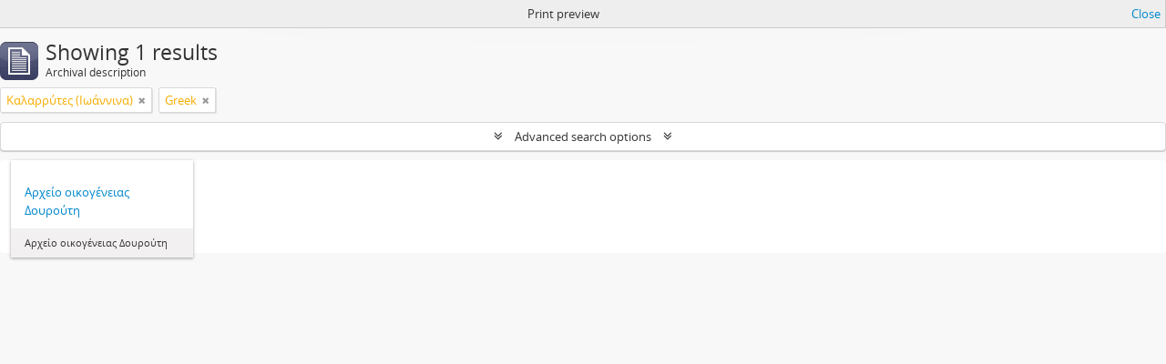

--- FILE ---
content_type: text/html; charset=utf-8
request_url: https://greekarchivesinventory.gak.gr/index.php/informationobject/browse?sf_culture=en&sort=alphabetic&places=54679&languages=el&view=card&topLod=0&sortDir=asc&media=print
body_size: 14313
content:
<!DOCTYPE html>
<html lang="en" dir="ltr">
  <head>
    <!-- Google Tag Manager -->
<script>(function(w,d,s,l,i){w[l]=w[l]||[];w[l].push({'gtm.start':
new Date().getTime(),event:'gtm.js'});var f=d.getElementsByTagName(s)[0],
j=d.createElement(s),dl=l!='dataLayer'?'&l='+l:'';j.async=true;j.src=
'https://www.googletagmanager.com/gtm.js?id='+i+dl;f.parentNode.insertBefore(j,f);
})(window,document,'script','dataLayer','GTM-WF2MV5JZ');</script>
<!-- End Google Tag Manager -->
    <meta http-equiv="Content-Type" content="text/html; charset=utf-8" />
<meta http-equiv="X-Ua-Compatible" content="IE=edge,chrome=1" />
    <meta name="title" content="AtoM" />
<meta name="description" content="Access to memory - Open information management toolkit" />
<meta name="viewport" content="initial-scale=1.0, user-scalable=no" />
    <title>AtoM</title>
    <link rel="shortcut icon" href="/favicon.ico"/>
    <link href="/vendor/jquery-ui/jquery-ui.min.css" media="screen" rel="stylesheet" type="text/css" />
<link media="all" href="/plugins/arDominionPlugin/css/main.css" rel="stylesheet" type="text/css" />
<link href="/css/print-preview.css" media="screen" rel="stylesheet" type="text/css" />
            <script src="/vendor/jquery.js" type="text/javascript"></script>
<script src="/plugins/sfDrupalPlugin/vendor/drupal/misc/drupal.js" type="text/javascript"></script>
<script src="/vendor/yui/yahoo-dom-event/yahoo-dom-event.js" type="text/javascript"></script>
<script src="/vendor/yui/element/element-min.js" type="text/javascript"></script>
<script src="/vendor/yui/button/button-min.js" type="text/javascript"></script>
<script src="/vendor/modernizr.js" type="text/javascript"></script>
<script src="/vendor/jquery-ui/jquery-ui.min.js" type="text/javascript"></script>
<script src="/vendor/jquery.expander.js" type="text/javascript"></script>
<script src="/vendor/jquery.masonry.js" type="text/javascript"></script>
<script src="/vendor/jquery.imagesloaded.js" type="text/javascript"></script>
<script src="/vendor/bootstrap/js/bootstrap.js" type="text/javascript"></script>
<script src="/vendor/URI.js" type="text/javascript"></script>
<script src="/vendor/meetselva/attrchange.js" type="text/javascript"></script>
<script src="/js/qubit.js" type="text/javascript"></script>
<script src="/js/treeView.js" type="text/javascript"></script>
<script src="/js/clipboard.js" type="text/javascript"></script>
<script src="/vendor/yui/connection/connection-min.js" type="text/javascript"></script>
<script src="/vendor/yui/datasource/datasource-min.js" type="text/javascript"></script>
<script src="/vendor/yui/autocomplete/autocomplete-min.js" type="text/javascript"></script>
<script src="/js/autocomplete.js" type="text/javascript"></script>
<script src="/js/dominion.js" type="text/javascript"></script>
  </head>
  <body class="yui-skin-sam informationobject browse">

    <!-- Google Tag Manager (noscript) -->
<noscript><iframe src="https://www.googletagmanager.com/ns.html?id=GTM-WF2MV5JZ"
height="0" width="0" style="display:none;visibility:hidden"></iframe></noscript>
<!-- End Google Tag Manager (noscript) -->

    


<header id="top-bar">

      <a id="logo" rel="home" href="/index.php/" title=""><img alt="AtoM" src="/images/logo.png" /></a>  
      <h1 id="site-name">
      <a rel="home" title="Home" href="/index.php/"><span></span></a>    </h1>
  
  <nav>

    
  <div id="user-menu">
    <button class="top-item top-dropdown" data-toggle="dropdown" data-target="#"
      aria-expanded="false">
        Log in    </button>

    <div class="top-dropdown-container">

      <div class="top-dropdown-arrow">
        <div class="arrow"></div>
      </div>

      <div class="top-dropdown-header">
        <h2>Have an account?</h2>
      </div>

      <div class="top-dropdown-body">

        <form action="/index.php/user/login" method="post">
          <input type="hidden" name="next" value="https://greekarchivesinventory.gak.gr/index.php/informationobject/browse?sf_culture=en&amp;sort=alphabetic&amp;places=54679&amp;languages=el&amp;view=card&amp;topLod=0&amp;sortDir=asc&amp;media=print" id="next" />
          <div class="form-item form-item-email">
  <label for="email">Email <span class="form-required" title="This field is required.">*</span></label>
  <input type="text" name="email" id="email" />
  
</div>

          <div class="form-item form-item-password">
  <label for="password">Password <span class="form-required" title="This field is required.">*</span></label>
  <input type="password" name="password" autocomplete="off" id="password" />
  
</div>

          <button type="submit">Log in</button>

        </form>

      </div>

      <div class="top-dropdown-bottom"></div>

    </div>
  </div>


    <div id="quick-links-menu" data-toggle="tooltip" data-title="Quick links">

  <button class="top-item" data-toggle="dropdown" data-target="#" aria-expanded="false">Quick links</button>

  <div class="top-dropdown-container">

    <div class="top-dropdown-arrow">
      <div class="arrow"></div>
    </div>

    <div class="top-dropdown-header">
      <h2>Quick links</h2>
    </div>

    <div class="top-dropdown-body">
      <ul>
                              <li><a href="/index.php/" title="Home">Home</a></li>
                                        <li><a href="/index.php/about" title="About">About</a></li>
                                        <li><a href="http://docs.accesstomemory.org/" title="Help">Help</a></li>
                                                                                              <li><a href="/index.php/delt_perig_forea" title="Δελτίο περιγραφής φορέα">Δελτίο περιγραφής φορέα</a></li>
                                        <li><a href="/index.php/deltio_arxeiakis_perigrafis" title="Δελτίο αρχειακής περιγραφής">Δελτίο αρχειακής περιγραφής</a></li>
                                        <li><a href="/index.php/%CE%A3%CF%85%CE%BC%CE%B2%CE%BF%CF%85%CE%BB%CE%AD%CF%82+%CE%B1%CE%BD%CE%B1%CE%B6%CE%AE%CF%84%CE%B7%CF%83%CE%B7%CF%82" title="Συμβουλές αναζήτησης">Συμβουλές αναζήτησης</a></li>
                                        <li><a href="/index.php/privacy" title="Privacy Policy">Privacy Policy</a></li>
                        </ul>
    </div>

    <div class="top-dropdown-bottom"></div>

  </div>

</div>

          <div id="language-menu" data-toggle="tooltip" data-title="Language">

  <button class="top-item" data-toggle="dropdown" data-target="#" aria-expanded="false">Language</button>

  <div class="top-dropdown-container">

    <div class="top-dropdown-arrow">
      <div class="arrow"></div>
    </div>

    <div class="top-dropdown-header">
      <h2>Language</h2>
    </div>

    <div class="top-dropdown-body">
      <ul>
                  <li class="active">
            <a href="/index.php/informationobject/browse?sf_culture=en&amp;sort=alphabetic&amp;places=54679&amp;languages=el&amp;view=card&amp;topLod=0&amp;sortDir=asc&amp;media=print" title="English">English</a>          </li>
                  <li>
            <a href="/index.php/informationobject/browse?sf_culture=el&amp;sort=alphabetic&amp;places=54679&amp;languages=el&amp;view=card&amp;topLod=0&amp;sortDir=asc&amp;media=print" title="Ελληνικά">Ελληνικά</a>          </li>
              </ul>
    </div>

    <div class="top-dropdown-bottom"></div>

  </div>

</div>
    
    <div id="clipboard-menu"
  data-toggle="tooltip"
  data-title="Clipboard"
  data-load-alert-message="There was an error loading the clipboard content."
  data-export-alert-message="The clipboard is empty for this entity type."
  data-export-check-url="/index.php/clipboard/exportCheck"
  data-delete-alert-message="Note: clipboard items unclipped in this page will be removed from the clipboard when the page is refreshed. You can re-select them now, or reload the page to remove them completely. Using the sort or print preview buttons will also cause a page reload - so anything currently deselected will be lost!">

  <button class="top-item" data-toggle="dropdown" data-target="#" aria-expanded="false">
    Clipboard  </button>

  <div class="top-dropdown-container">

    <div class="top-dropdown-arrow">
      <div class="arrow"></div>
    </div>

    <div class="top-dropdown-header">
      <h2>Clipboard</h2>
      <span id="count-block" data-information-object-label="Archival description" data-actor-object-label="Authority record" data-repository-object-label="Archival institution"></span>
    </div>

    <div class="top-dropdown-body">
      <ul>
        <li class="leaf" id="node_clearClipboard"><a href="/index.php/" title="Clear all selections">Clear all selections</a></li><li class="leaf" id="node_goToClipboard"><a href="/index.php/clipboard/view" title="Go to clipboard">Go to clipboard</a></li><li class="leaf" id="node_loadClipboard"><a href="/index.php/clipboard/load" title="Load clipboard">Load clipboard</a></li><li class="leaf" id="node_saveClipboard"><a href="/index.php/clipboard/save" title="Save clipboard">Save clipboard</a></li>      </ul>
    </div>

    <div class="top-dropdown-bottom"></div>

  </div>

</div>

    
  </nav>

  <div id="search-bar">

    <div id="browse-menu">

  <button class="top-item top-dropdown" data-toggle="dropdown" data-target="#" aria-expanded="false">Browse</button>

  <div class="top-dropdown-container top-dropdown-container-right">

    <div class="top-dropdown-arrow">
      <div class="arrow"></div>
    </div>

    <div class="top-dropdown-header">
      <h2>Browse</h2>
    </div>

    <div class="top-dropdown-body">
      <ul>
        <li class="active leaf" id="node_browseInformationObjects"><a href="/index.php/informationobject/browse" title="Archival descriptions">Archival descriptions</a></li><li class="leaf" id="node_browseActors"><a href="/index.php/actor/browse" title="Authority records">Authority records</a></li><li class="leaf" id="node_browseRepositories"><a href="/index.php/repository/browse" title="Archival institutions">Archival institutions</a></li><li class="leaf" id="node_browseFunctions"><a href="/index.php/function/browse" title="Functions">Functions</a></li><li class="leaf" id="node_browseSubjects"><a href="/index.php/taxonomy/index/id/35" title="Subjects">Subjects</a></li><li class="leaf" id="node_browseDigitalObjects"><a href="/index.php/informationobject/browse?view=card&amp;onlyMedia=1&amp;topLod=0" title="Digital objects">Digital objects</a></li><li class="leaf" id="node_browsePlaces"><a href="/index.php/taxonomy/index/id/42" title="Places">Places</a></li>      </ul>
    </div>

    <div class="top-dropdown-bottom"></div>

  </div>

</div>

    <div id="search-form-wrapper" role="search">

  <h2>Search</h2>

  <form action="/index.php/informationobject/browse" data-autocomplete="/index.php/search/autocomplete" autocomplete="off">

    <input type="hidden" name="topLod" value="0"/>
    <input type="hidden" name="sort" value="relevance"/>

          <input type="text" name="query" aria-label="Search" value="" placeholder="Search"/>
    
    <button aria-label="Search"></button>

    <div id="search-realm" class="search-popover">

      
        <div>
          <label>
                          <input name="repos" type="radio" value checked="checked" data-placeholder="Search">
                        Global search          </label>
        </div>

        
        
      
      <div class="search-realm-advanced">
        <a href="/index.php/informationobject/browse?showAdvanced=1&topLod=0">
          Advanced search&nbsp;&raquo;
        </a>
      </div>

    </div>

  </form>

</div>

  </div>

  
</header>

  <div id="site-slogan">
    <div class="container">
      <div class="row">
        <div class="span12">
          <span></span>
        </div>
      </div>
    </div>
  </div>

    
    <div id="wrapper" class="container" role="main">

              
      <div class="row">

        <div class="span3">

          <div id="sidebar">

            
    <section id="facets">

      <div class="visible-phone facets-header">
        <a class="x-btn btn-wide">
          <i class="fa fa-filter"></i>
          Filters        </a>
      </div>

      <div class="content">

        
        <h2>Narrow your results by:</h2>

        

<section class="facet open">
  <div class="facet-header">
    <h3><a href="#" aria-expanded="1">Language</a></h3>
  </div>

  <div class="facet-body" id="#facet-languages">
    <ul>

      
      
              
        <li >
          <a title="Unique records" href="/index.php/informationobject/browse?sf_culture=en&amp;sort=alphabetic&amp;places=54679&amp;view=card&amp;topLod=0&amp;sortDir=asc&amp;media=print">Unique records<span>, 1 results</span></a>          <span class="facet-count" aria-hidden="true">1</span>
        </li>
              
        <li class="active">
          <a title="Greek" href="/index.php/informationobject/browse?languages=el&amp;sf_culture=en&amp;sort=alphabetic&amp;places=54679&amp;view=card&amp;topLod=0&amp;sortDir=asc&amp;media=print">Greek<span>, 1 results</span></a>          <span class="facet-count" aria-hidden="true">1</span>
        </li>
      
    </ul>
  </div>
</section>

          
                            
          
          
        

<section class="facet open">
  <div class="facet-header">
    <h3><a href="#" aria-expanded="1">Place</a></h3>
  </div>

  <div class="facet-body" id="#facet-places">
    <ul>

      
              <li >
          <a title="All" href="/index.php/informationobject/browse?sf_culture=en&amp;sort=alphabetic&amp;languages=el&amp;view=card&amp;topLod=0&amp;sortDir=asc&amp;media=print">All</a>        </li>
      
              
        <li >
          <a title="Ανκόνα (Ιταλία)" href="/index.php/informationobject/browse?places=39684&amp;sf_culture=en&amp;sort=alphabetic&amp;languages=el&amp;view=card&amp;topLod=0&amp;sortDir=asc&amp;media=print">Ανκόνα (Ιταλία)<span>, 1 results</span></a>          <span class="facet-count" aria-hidden="true">1</span>
        </li>
              
        <li class="active">
          <a title="Καλαρρύτες (Ιωάννινα)" href="/index.php/informationobject/browse?places=54679&amp;sf_culture=en&amp;sort=alphabetic&amp;languages=el&amp;view=card&amp;topLod=0&amp;sortDir=asc&amp;media=print">Καλαρρύτες (Ιωάννινα)<span>, 1 results</span></a>          <span class="facet-count" aria-hidden="true">1</span>
        </li>
      
    </ul>
  </div>
</section>

          
          
          
          
      </div>

    </section>

  
          </div>

        </div>

        <div class="span9">

          <div id="main-column">

                <div id="preview-message">
    Print preview    <a href="/index.php/informationobject/browse?sf_culture=en&amp;sort=alphabetic&amp;places=54679&amp;languages=el&amp;view=card&amp;topLod=0&amp;sortDir=asc" title="Close">Close</a>  </div>

  <div class="multiline-header">
    <img alt="" src="/images/icons-large/icon-archival.png" />    <h1 aria-describedby="results-label">
              Showing 1 results          </h1>
    <span class="sub" id="results-label">Archival description</span>
  </div>

            
  <section class="header-options">

    
              <span class="search-filter">
      Καλαρρύτες (Ιωάννινα)    <a href="/index.php/informationobject/browse?sf_culture=en&sort=alphabetic&languages=el&view=card&topLod=0&sortDir=asc&media=print" class="remove-filter" aria-label="Remove filter"><i aria-hidden="true" class="fa fa-times"></i></a>
</span>
              <span class="search-filter">
      Greek    <a href="/index.php/informationobject/browse?sf_culture=en&sort=alphabetic&places=54679&view=card&topLod=0&sortDir=asc&media=print" class="remove-filter" aria-label="Remove filter"><i aria-hidden="true" class="fa fa-times"></i></a>
</span>
      
  </section>


            
  <section class="advanced-search-section" role="search"
  aria-label="Advanced Archival description">

  <a
    href="#"
    class="advanced-search-toggle "
    aria-expanded="false"
    data-cy="advanced-search-toggle"
  >
    Advanced search options  </a>

  <div class="advanced-search animateNicely"
    style="display: none;">

    <form name="advanced-search-form" method="get" action="/index.php/informationobject/browse">
              <input type="hidden" name="sort"
          value="alphabetic"/>
              <input type="hidden" name="places"
          value="54679"/>
              <input type="hidden" name="languages"
          value="el"/>
              <input type="hidden" name="view"
          value="card"/>
              <input type="hidden" name="media"
          value="print"/>
      
      <p>Find results with:</p>

      <div class="criteria">

        
          
        
        
        <div class="criterion">

          <select class="boolean" name="so0">
            <option value="and">and</option>
            <option value="or">or</option>
            <option value="not">not</option>
          </select>

          <input class="query" aria-label="Search"
            type="text" placeholder="Search"
            name="sq0"/>

          <span>in</span>

          <select class="field" name="sf0">
                          <option value="">
                Any field              </option>
                          <option value="title">
                Title              </option>
                          <option value="archivalHistory">
                Archival history              </option>
                          <option value="scopeAndContent">
                Scope and content              </option>
                          <option value="extentAndMedium">
                Extent and medium              </option>
                          <option value="subject">
                Subject access points              </option>
                          <option value="name">
                Name access points              </option>
                          <option value="place">
                Place access points              </option>
                          <option value="genre">
                Genre access points              </option>
                          <option value="identifier">
                Identifier              </option>
                          <option value="referenceCode">
                Reference code              </option>
                          <option value="digitalObjectTranscript">
                Digital object text              </option>
                          <option value="creator">
                Creator              </option>
                          <option value="findingAidTranscript">
                Finding aid text              </option>
                          <option value="allExceptFindingAidTranscript">
                Any field except finding aid text              </option>
                      </select>

          <a href="#" class="delete-criterion"
            aria-label="Delete criterion">
            <i aria-hidden="true" class="fa fa-times"></i>
          </a>

        </div>

        <div class="add-new-criteria">
          <div class="btn-group">
            <a class="btn dropdown-toggle" data-toggle="dropdown" href="#">
              Add new criteria<span class="caret"></span>
            </a>
            <ul class="dropdown-menu">
              <li><a href="#" id="add-criterion-and">And</a></li>
              <li><a href="#" id="add-criterion-or">Or</a></li>
              <li><a href="#" id="add-criterion-not">Not</a></li>
            </ul>
          </div>
        </div>

      </div>

      <p>Limit results to:</p>

      <div class="criteria">

                  <div class="filter-row">
            <div class="filter">
              <div class="form-item form-item-repos">
  <label for="repos">Repository</label>
  <select name="repos" id="repos">
<option value="" selected="selected"></option>
<option value="2318"></option>
<option value="172871"></option>
<option value="119660">Αιγυπτιακή Κοπτορθόδοξη Εκκλησία της Ελλάδος Εκκλησιαστικό Νομικό Πρόσωπο</option>
<option value="22104">Αμερικανική Σχολή Κλασικών Σπουδών στην Αθήνα</option>
<option value="21920">Αναγνωστική Εταιρία Κέρκυρας</option>
<option value="8154">Ανωτάτη Σχολή Καλών Τεχνών, Βιβλιοθήκη</option>
<option value="450">Αριστοτέλειο Πανεπιστήμιο Θεσσαλονίκης, Αρχείο Νεοελληνικής Λογοτεχνίας</option>
<option value="9875">Αριστοτέλειο Πανεπιστήμιο Θεσσαλονίκης, Ινστιτούτο Νεοελληνικών Σπουδών (Ίδρυμα  Μανόλη Τριανταφυλλίδη)</option>
<option value="3836">Αρχεία Σύγχρονης Κοινωνικής Ιστορίας</option>
<option value="8301">Αρχείο Οικογένειας Λαμπάκη</option>
<option value="2304">Βαφοπούλειο Πνευματικό Κέντρο Δήμου Θεσσαλονίκης</option>
<option value="22106">Βιβλιοθήκη &amp; Κέντρο Πληροφόρησης (ΒΚΠ) του Αριστοτέλειου Πανεπιστημίου Θεσσαλονίκης</option>
<option value="56054">Βιβλιοθήκη Βορείων Χωρών</option>
<option value="165559">Βιβλιοθήκη Νίκου Σβορώνου</option>
<option value="21890">Βιβλιοθήκη Πανεπιστημίου Κρήτης</option>
<option value="9426">Βιβλιοθήκη της Βουλής των Ελλήνων</option>
<option value="13227">Βικελαία Βιβλιοθήκη</option>
<option value="81360">Βιομηχανικό Μουσείο Φωταερίου</option>
<option value="32332">Βιοτεχνικό Επιμελητήριο Θεσσαλονίκης</option>
<option value="2010">Βυζαντινό και Χριστιανικό Μουσείο</option>
<option value="26791">Γαλλική Σχολή Αθηνών</option>
<option value="188271">Γενικά Αρχεία του Κράτους - Αρχειοφυλακείο Αγιάς</option>
<option value="184479">Γενικά Αρχεία του Κράτους - Διεύθυνση Αρχείων Κέρκυρας</option>
<option value="179049">Γενικά Αρχεία του Κράτους - Ιστορικό Αρχείο Ηπείρου</option>
<option value="58993">Γενικά Αρχεία του Κράτους - Ιστορικό Αρχείο Κρήτης</option>
<option value="14624">Γενικά Αρχεία του Κράτους - Ιστορικό Αρχείο Μακεδονίας</option>
<option value="14382">Γενικά Αρχεία του Κράτους - Κεντρική Υπηρεσία</option>
<option value="158355">Γενικά Αρχεία του Κράτους - Τμήμα Αιτωλοακαρνανίας</option>
<option value="108827">Γενικά Αρχεία του Κράτους - Τμήμα Αργολίδας</option>
<option value="74867">Γενικά Αρχεία του Κράτους - Τμήμα Αρκαδίας</option>
<option value="63230">Γενικά Αρχεία του Κράτους - Τμήμα Αχαΐας</option>
<option value="64692">Γενικά Αρχεία του Κράτους - Τμήμα Γρεβενών</option>
<option value="95444">Γενικά Αρχεία του Κράτους - Τμήμα Δράμας</option>
<option value="22549">Γενικά Αρχεία του Κράτους - Τμήμα Έβρου</option>
<option value="225449">Γενικά Αρχεία του Κράτους - Τμήμα Ευρυτανίας</option>
<option value="78780">Γενικά Αρχεία του Κράτους - Τμήμα Ημαθίας</option>
<option value="117766">Γενικά Αρχεία του Κράτους - Τμήμα Ηρακλείου</option>
<option value="185370">Γενικά Αρχεία του Κράτους - Τμήμα Θεσπρωτίας</option>
<option value="165198">Γενικά Αρχεία του Κράτους - Τμήμα Καβάλας</option>
<option value="10490">Γενικά Αρχεία του Κράτους - Τμήμα Καρδίτσας</option>
<option value="216452">Γενικά Αρχεία του Κράτους - Τμήμα Καστοριάς</option>
<option value="210934">Γενικά Αρχεία του Κράτους - Τμήμα Κιλκίς</option>
<option value="73095">Γενικά Αρχεία του Κράτους - Τμήμα Λακωνίας</option>
<option value="145304">Γενικά Αρχεία του Κράτους - Τμήμα Λάρισας</option>
<option value="78778">Γενικά Αρχεία του Κράτους - Τμήμα Λέσβου</option>
<option value="65371">Γενικά Αρχεία του Κράτους - Τμήμα Μαγνησίας</option>
<option value="98092">Γενικά Αρχεία του Κράτους - Τμήμα Μεσσηνίας</option>
<option value="209050">Γενικά Αρχεία του Κράτους - Τμήμα Νάξου</option>
<option value="76245">Γενικά Αρχεία του Κράτους - Τμήμα Πιερίας</option>
<option value="85253">Γενικά Αρχεία του Κράτους - Τμήμα Πρέβεζας</option>
<option value="189485">Γενικά Αρχεία του Κράτους - Τμήμα Ρεθύμνης</option>
<option value="56899">Γενικά Αρχεία του Κράτους - Τμήμα Ροδόπης</option>
<option value="213741">Γενικά Αρχεία του Κράτους - Τμήμα Ρόδου</option>
<option value="70373">Γενικά Αρχεία του Κράτους - Τμήμα Σάμου</option>
<option value="127155">Γενικά Αρχεία του Κράτους - Τμήμα Σερρών</option>
<option value="76288">Γενικά Αρχεία του Κράτους - Τμήμα Σύρου</option>
<option value="121694">Γενικά Αρχεία του Κράτους - Τμήμα Ύδρας</option>
<option value="120845">Γενικά Αρχεία του Κράτους - Τμήμα Φθιώτιδας</option>
<option value="202601">Γενικά Αρχεία του Κράτους - Τμήμα Χαλκιδικής</option>
<option value="188592">Γενικά Αρχεία του Κράτους - Τμήμα Χίου</option>
<option value="236422">Γενική Γραμματεία Επικοινωνίας και Ενημέρωσης</option>
<option value="1434">Γενική Γραμματεία Ισότητας των Φύλων, Βιβλιοθήκη και Ιστορικό αρχείο</option>
<option value="9904">Γενικό Επιτελείο Στρατού, Διεύθυνση Ιστορίας Στρατού</option>
<option value="24335">Γερμανικό Αρχαιολογικό Ινστιτούτο Αθηνών</option>
<option value="4382">Δήμος Αθηναίων – Διεύθυνση Αποκέντρωσης και Διοίκησης, Τμήμα Δημοτικού και Ιστορικού Αρχείου</option>
<option value="21984">Δήμος Δάφνης - Υμηττού</option>
<option value="9899">Δήμος Χανίων, Τμήμα Βιβλιοθηκών</option>
<option value="209005">Δημόσια Βιβλιοθήκη Μηλεών</option>
<option value="13093">Δημόσια Ιστορική Βιβλιοθήκη Ανδρίτσαινας</option>
<option value="22069">Δημόσια Κεντρική Βιβλιοθήκη Βέροιας</option>
<option value="9854">Δημόσια Κεντρική Βιβλιοθήκη Μυτιλήνης</option>
<option value="13113">Δημόσια Κεντρική Βιβλιοθήκης Σπάρτης</option>
<option value="24314">Δημόσια Κεντρική Ιστορική Βιβλιοθήκη Σιάτιστας ¨Μανούσεια¨</option>
<option value="21972">Δημοτική Βιβλιοθήκη Δραπετσώνας</option>
<option value="8032">Δημοτική Βιβλιοθήκη Μυκόνου</option>
<option value="9878">Δημοτική Βιβλιοθήκη Πατρών</option>
<option value="68752">Δημοτική Θεατρική Κοινωφελής Επιχείρηση &quot;Θεσσαλικό Θέατρο&quot;</option>
<option value="21977">Δημοτική Πινακοθήκη Πειραιά</option>
<option value="9846">Δημοτικό Κέντρο Ιστορίας και Τεκμηρίωσης Βόλου (ΔΗ.ΚΙ)</option>
<option value="24394">Δημοτικό Μουσείο Καλαβρυτινού Ολοκαυτώματος (Δ.Μ.Κ.Ο)</option>
<option value="13095">Διεθνές Ίδρυμα Γιάννη Κουτσοχέρα &amp; Λένας Στρέφη-Κουτσοχέρα</option>
<option value="8161">Διεύθυνση Ιστορίας Ελληνικής Αστυνομίας</option>
<option value="22132">Εβραϊκο Μουσείο Ελλάδος (Ε.Μ.Ε.)</option>
<option value="22105">Εβραϊκό Μουσείο Θεσσαλονίκης (Ε.Μ.Θ.)</option>
<option value="7124">Εθνική Βιβλιοθήκη της Ελλάδος. Τμήμα Χειρογράφων και Ομοιοτύπων</option>
<option value="21917">Εθνική Πινακοθήκη Μουσείο Αλεξάνδρου Σούτσου</option>
<option value="21919">Εθνικό Θέατρο</option>
<option value="2102">Εθνικό Ίδρυμα Ερευνών και Μελετών &quot;Ελευθέριος Κ. Βενιζέλος&quot;</option>
<option value="9807">Εθνικό Ίδρυμα Ερευνών, Ινστιτούτο Ιστορικών Ερευνών</option>
<option value="4466">Ελληνική Στατιστική Αρχή, Διεύθυνση Στατιστικής Πληροφόρησης και Εκδόσεων</option>
<option value="6451">Ελληνικό Λογοτεχνικό και Ιστορικό Αρχείο του Μορφωτικού Ιδρύματος της Εθνικής Τραπέζης (ΕΛΙΑ- ΜΙΕΤ) (Θεσσαλονίκη)</option>
<option value="2662">Ελληνικό Λογοτεχνικό και Ιστορικό Αρχείο του Μορφωτικού Ιδρύματος της Εθνικής Τραπέζης (ΕΛΙΑ-ΜΙΕΤ)</option>
<option value="63336">Ελληνικός Γεωργικός Οργανισμός «Δήμητρα». Τμήμα Αβερώφειος Επαγγελματική Σχολή Λάρισας</option>
<option value="118545">Ένωση Συντακτών Ημερησίων Εφημερίδων Αθηνών</option>
<option value="237237">Ένωσις Σμυρναίων</option>
<option value="240104">Επιμελητήριο Αχαΐας</option>
<option value="50759">Επιμορφωτικό Κέντρο Βιβλιοθήκη - Αρχείο &#039;Χαρίλαος Φλωράκης&#039;</option>
<option value="36206">Εργαστήριο Αρχειακών Τεκμηρίων και Τύπου (ΕΑΤΤ) Τμήματος Φιλολογίας</option>
<option value="21970">Εργατικό Κέντρο Κυκλάδων (ΕΚΚ)</option>
<option value="26237">Εταιρεία Αξιοποίησης και Διαχείρισης της Περιουσίας του Εθνικού Μετσόβειου Πολυτεχνείου (ΕΑΔΙΠ-ΕΜΠ)</option>
<option value="21804">Εταιρεία Διάσωσης Ιστορικών Αρχείων Πελοποννήσου</option>
<option value="1277">Εταιρεία Ηπειρωτικών Μελετών, Ίδρυμα Μελετών Ιονίου και Αδριατικού Χώρου</option>
<option value="1911">Εταιρεία Μακεδονικών Σπουδών</option>
<option value="441">Εταιρεία Μελέτης Ιστορίας της Αριστερής Νεολαίας</option>
<option value="4444">Εταιρεία Μελετών Νοτιανατολικής Αττικής</option>
<option value="12647">Εταιρεία Πολιτικών &amp; Οικονομικών Μελετών Βοβολίνη Α.Μ.Κ.Ε.</option>
<option value="9928">Εταιρεία των Φίλων του Λαού, Ιστορικό Αρχείο</option>
<option value="2078">Εταιρεία Φίλων Παναγιώτη Κανελλόπουλου</option>
<option value="9872">Εταιρία Κρητικών Ιστορικών Μελετών, Τμήμα Αρχείων και Βιβλιοθηκών</option>
<option value="203819">Εταιρία Μελετών Λαυρεωτικής</option>
<option value="4295">Εύξεινος Λέσχη Θεσσαλονίκης</option>
<option value="1330">Ζωσιμαία Δημόσια Κεντρική Ιστορική Βιβλιοθήκη Ιωαννίνων</option>
<option value="13215">Η εν Αθήναις Αρχαιολογική Εταιρεία</option>
<option value="2073">Ίδρυμα &quot;Κωνσταντίνος Κ. Μητσοτάκης&quot;</option>
<option value="13102">Ίδρυμα Άγγελου &amp; Λητώς Κατακουζηνού</option>
<option value="12608">Ίδρυμα Αικατερίνης Λασκαρίδη</option>
<option value="2088">Ίδρυμα Αιμίλιου Χουρμούζιου και Μαρίκας Παπαϊωάννου</option>
<option value="13105">Ίδρυμα Αντώνη Τρίτση</option>
<option value="243199">Ίδρυμα Γεωργίου Παπανδρέου</option>
<option value="22059">Ίδρυμα Γιάννη Τσαρούχη</option>
<option value="91920">Ίδρυμα Ιστορίας Ελευθερίου Βενιζέλου</option>
<option value="240085">Ίδρυμα Ιωάννου Σαραλή</option>
<option value="13117">Ίδρυμα Κωνσταντίνος Γ. Καραμανλής</option>
<option value="13354">Ίδρυμα Κωνσταντίνου Σημίτη</option>
<option value="21925">Ίδρυμα Κωστή Παλαμά</option>
<option value="8190">Ίδρυμα Μελετών Χερσονήσου του Αίμου (ΙΜΧΑ)</option>
<option value="21918">Ίδρυμα Μιχάλης Κακογιάννης</option>
<option value="4460">Ίδρυμα Πολιτισμού και Εκπαίδευσης &quot;Ανδρέας Λεντάκης&quot;</option>
<option value="13109">Ιερά Μητρόπολις Πέτρας και Χερρονήσου</option>
<option value="136920">Ιερά Μητρόπολις Ωρωπού και Φυλής της Εκκλησίας των Γνησίων Ορθοδόξων Χριστιανών Ελλάδος</option>
<option value="13236">Ιερά Μονή Αγίας Λαύρας Καλαβρύτων</option>
<option value="21900">Ινστιτούτο Σύγχρονης Ελληνικής Τέχνης</option>
<option value="5433">Ιστορική και Εθνολογική Εταιρεία της Ελλάδος</option>
<option value="41288">Ιστορικό Αρχείο Alpha Bank</option>
<option value="25789">Ιστορικό Αρχείο Eurobank (Ι.Α.Ε.)</option>
<option value="4458">Ιστορικό Αρχείο Αρχαιοτήτων και Αναστηλώσεων</option>
<option value="12534">Ιστορικό Αρχείο Δημόσιας Επιχείρησης Ηλεκτρισμού</option>
<option value="13094">Ιστορικό Αρχείο Δήμου Αρχανών</option>
<option value="8051">Ιστορικό Αρχείο Δήμου Ιωαννιτών</option>
<option value="9817">Ιστορικό Αρχείο Δήμου Πειραιά</option>
<option value="35405">Ιστορικό Αρχείο Εθνικής Τράπεζας της Ελλάδος</option>
<option value="12549">Ιστορικό Αρχείο Εθνικού και Καποδιστριακού Πανεπιστημίου Αθηνών (ΕΚΠΑ)</option>
<option value="210397">Ιστορικό Αρχείο Εταιρείας Ύδρευσης και Αποχέτευσης Πρωτεύουσας (ΕΥΔΑΠ)</option>
<option value="13134">Ιστορικό Αρχείο Ιδρύματος Βορειοηπειρωτικών Ερευνών</option>
<option value="21893">Ιστορικό Αρχείο Ιεράς Αρχιεπισκοπής Κρήτης</option>
<option value="8147">Ιστορικό Αρχείο Οργανισμού Λιμένα Πειραιά</option>
<option value="21895">Ιστορικό Αρχείο Πανεπιστημίου Κρήτης (Ι.Α.ΠΑ.Κ.)</option>
<option value="21906">Ιστορικό Αρχείο Προσφυγικού Ελληνισμού (Ι.Α.Π.Ε.) Δήμου Καλαμαριάς</option>
<option value="9916">Ιστορικό Αρχείο του Σώματος Ελλήνων Προσκόπων</option>
<option value="13158">Ιστορικό Αρχείο του Τάγματος Ιησουιτών στην Ελλάδα</option>
<option value="2301">Ιστορικό Αρχείο Τράπεζας της Ελλάδος</option>
<option value="26795">Ιστορικό και Λαογραφικό Μουσείο Φιλοπρόοδου Συλλόγου Πολυδροσιτών</option>
<option value="13097">Ιστορικό και Λογοτεχνικό Αρχείο Καβάλας</option>
<option value="107285">Ιστορικόν Αρχείον της Εκκλησίας της Ελλάδος</option>
<option value="29218">Ιταλική Αρχαιολογική Σχολή Αθηνών</option>
<option value="24471">Κέντρο Εκκλησιαστικών, Ιστορικών και Πολιτισμικών Μελετών Ιεράς Μητροπόλεως Σάμου, Ικαρίας Κορσεών</option>
<option value="13099">Κέντρο Μικρασιατικών Σπουδών</option>
<option value="13308">Κέντρο Τεκμηρίωσης της Ιστορίας της Ελληνικής Γεωργίας</option>
<option value="26666">Κοβεντάρειος Δημοτική Βιβλιοθήκη Κοζάνης</option>
<option value="36481">Κοινωφελές Ίδρυμα Αλέξανδρος Σ. Ωνάσης</option>
<option value="22028">Κοινωφελές Ίδρυμα Κοινωνικού &amp; Πολιτιστικού Έργου (Κ.Ι.Κ.Π.Ε.)</option>
<option value="21995">Κοργιαλένειος Βιβλιοθήκη Αργοστολίου</option>
<option value="2083">Λύκειο των Ελληνίδων</option>
<option value="1654">Μεγάλη Μουσική Βιβλιοθήκη της Ελλάδος &#039;Λίλιαν Βουδούρη&#039;</option>
<option value="22082">Μορφωτικό Ίδρυμα Εθνικής Τραπέζης</option>
<option value="103954">Μορφωτικό Ίδρυμα Εθνικής Τραπέζης - Ιστορικό και Παλαιογραφικό Αρχείο</option>
<option value="21805">Μουσείο Αλέξανδρου Παπαναστασίου</option>
<option value="13357">Μουσείο Βυζαντινού Πολιτισμού</option>
<option value="22013">Μουσείο Γεώργιου Δροσίνη</option>
<option value="35716">Μουσείο Μάνου Φαλτάϊτς</option>
<option value="22078">Μουσείο Μπενάκη - Εργαστήριο Γιάννη Παππά</option>
<option value="27431">Μουσείο Μπενάκη / Πινακοθήκη Γκίκα</option>
<option value="13594">Μουσείο Μπενάκη, Τμήμα Ιστορικών Αρχείων</option>
<option value="9891">Μουσείο Νίκου Καζαντζάκη</option>
<option value="21921">Μουσείο Σολωμού &amp; Επιφανών Ζακυνθίων</option>
<option value="240107">Μουσείο Τύπου Ένωσης Συντακτών Ημερησίων Εφημερίδων Πελοποννήσου Ηπείρου Νήσων (ΕΣΗΕΠΗΝ)</option>
<option value="22033">Μουσείο Φωτογραφίας Θεσσαλονίκης</option>
<option value="213098">Μουσικός και Δραματικός Σύλλογος - Ωδείον Αθηνών 1871</option>
<option value="22063">Μουσικός και Δραματικός Σύλλογος - Ωδείον Αθηνών 1871</option>
<option value="237096">Οικουμενική Ομοσπονδία Κωνσταντινουπολιτών</option>
<option value="24328">Ολλανδικό Ινστιτούτο Αθηνών</option>
<option value="21894">Οργανισμός Λιμένος Ηρακλείου Α.Ε.</option>
<option value="9803">Πανεπιστήμιο Ιωαννίνων, Τμήμα Ιστορίας και Αρχαιολογίας, Σπουδαστήριο Ιστορίας Νεότερων Χρόνων</option>
<option value="21993">Παντελάκης, Νικόλαος του Στεφάνου</option>
<option value="53615">Πειραματικό Σχολείο Πανεπιστημίου Αθηνών</option>
<option value="24470">Πνευματικό Ίδρυμα Σάμου &quot;Νικόλαος Δημητρίου&quot;</option>
<option value="196004">Πολεμικό Μουσείο</option>
<option value="5362">Πολιτιστικό Ίδρυμα Ομίλου Πειραιώς. Υπηρεσία Ιστορικού Αρχείου</option>
<option value="22091">Σύλλογος &quot;Μανώλης Καλομοίρης&quot;</option>
<option value="237084">Σύνδεσμος Ελληνικού Οίνου</option>
<option value="24746">Σύνδεσμος επιχειρήσεων και βιομηχανιών Πελοποννήσου και Δυτικής Ελλάδος</option>
<option value="136911">Σύνδεσμος μελών Εκκλησίας του Χριστού</option>
<option value="24298">Συνήγορος του Πολίτη</option>
<option value="21905">Σχολή Χιλλ</option>
<option value="21896">Τελλόγλειο Ίδρυμα Τεχνών Α.Π.Θ.</option>
<option value="237177">Τοπική Αρχειακή Συλλογή Δήμου Καλυμνίων</option>
<option value="5339">Υπηρεσία  Συντήρησης  Μνημείων  Ακρόπολης</option>
<option value="14368">Υπηρεσία Ιστορίας Ναυτικού</option>
<option value="4451">Υπηρεσία Στρατιωτικών Αρχείων</option>
<option value="8074">Υπουργείο Εξωτερικών. Υπηρεσία Διπλωματικού και Ιστορικού Αρχείου</option>
<option value="125160">Φίλοι Ιστορικού Αρχείου Νάουσας</option>
<option value="9639">Φιλολογικός Σύλλογος Παρνασσός</option>
<option value="21806">Φορέας Άγνωστος</option>
<option value="2629">Χαροκόπειο Πανεπιστήμιο. Βιβλιοθήκη και Κέντρο Πληροφορόρησης</option>
<option value="21823">Χατζοπούλειος Δημοτική Βιβλιοθήκη Πόρου</option>
<option value="8149">Χριστιανική Αρχαιολογική Εταιρεία</option>
</select>
  
</div>
            </div>
          </div>
        
        <div class="filter-row">
          <div class="filter">
            <label for="collection">Top-level description</label>            <select name="collection" class="form-autocomplete" id="collection">

</select>            <input class="list" type="hidden" value="/index.php/informationobject/autocomplete?parent=1&filterDrafts=1"/>
          </div>
        </div>

      </div>

      <p>Filter results by:</p>

      <div class="criteria">

        <div class="filter-row triple">

          <div class="filter-left">
            <div class="form-item form-item-levels">
  <label for="levels">Level of description</label>
  <select name="levels" id="levels">
<option value="" selected="selected"></option>
<option value="229">Collection</option>
<option value="12662">Collection</option>
<option value="114443">file</option>
<option value="227">Fonds</option>
<option value="522">fonds</option>
<option value="233">Item</option>
<option value="196605">item</option>
<option value="290">Part</option>
<option value="230">Series</option>
<option value="228">Subfonds</option>
<option value="231">Subseries</option>
<option value="185375">Αρχείο</option>
<option value="228181">Υποφάκελος</option>
</select>
  
</div>
          </div>

          <div class="filter-center">
            <div class="form-item form-item-onlyMedia">
  <label for="onlyMedia">Digital object available</label>
  <select name="onlyMedia" id="onlyMedia">
<option value="" selected="selected"></option>
<option value="1">Yes</option>
<option value="0">No</option>
</select>
  
</div>
          </div>

                      <div class="filter-right">
              <div class="form-item form-item-findingAidStatus">
  <label for="findingAidStatus">Finding aid</label>
  <select name="findingAidStatus" id="findingAidStatus">
<option value="" selected="selected"></option>
<option value="yes">Yes</option>
<option value="no">No</option>
<option value="generated">Generated</option>
<option value="uploaded">Uploaded</option>
</select>
  
</div>
            </div>
          
        </div>

                  <div class="filter-row">

                          <div class="filter-left">
                <div class="form-item form-item-copyrightStatus">
  <label for="copyrightStatus">Copyright status</label>
  <select name="copyrightStatus" id="copyrightStatus">
<option value="" selected="selected"></option>
<option value="342">Public domain</option>
<option value="341">Under copyright</option>
<option value="343">Unknown</option>
</select>
  
</div>
              </div>
            
                          <div class="filter-right">
                <div class="form-item form-item-materialType">
  <label for="materialType">General material designation</label>
  <select name="materialType" id="materialType">
<option value="" selected="selected"></option>
<option value="267">Architectural drawing</option>
<option value="268">Cartographic material</option>
<option value="269">Graphic material</option>
<option value="270">Moving images</option>
<option value="271">Multiple media</option>
<option value="272">Object</option>
<option value="273">Philatelic record</option>
<option value="274">Sound recording</option>
<option value="275">Technical drawing</option>
<option value="276">Textual record</option>
</select>
  
</div>
              </div>
            
          </div>
        
        <div class="filter-row">

          <div class="lod-filter">
            <label>
              <input type="radio" name="topLod" value="1">
              Top-level descriptions            </label>
            <label>
              <input type="radio" name="topLod" value="0" checked>
              All descriptions            </label>
          </div>

        </div>

      </div>

      <p>Filter by date range:</p>

      <div class="criteria">

        <div class="filter-row">

          <div class="start-date">
            <div class="form-item form-item-startDate">
  <label for="startDate">Start</label>
  <input placeholder="YYYY-MM-DD" type="text" name="startDate" id="startDate" />
  
</div>
          </div>

          <div class="end-date">
            <div class="form-item form-item-endDate">
  <label for="endDate">End</label>
  <input placeholder="YYYY-MM-DD" type="text" name="endDate" id="endDate" />
  
</div>
          </div>

          <div class="date-type">
            <label>
              <input type="radio" name="rangeType" value="inclusive" checked>
              Overlapping            </label>
            <label>
              <input type="radio" name="rangeType" value="exact">
              Exact            </label>
          </div>

          <a href="#" class="date-range-help-icon" aria-expanded="false"
            aria-label="Help">
            <i aria-hidden="true" class="fa fa-question-circle"></i>
          </a>

        </div>

        <div class="alert alert-info date-range-help animateNicely">
          Use these options to specify how the date range returns results. "Exact" means
that the start and end dates of descriptions returned must fall entirely within
the date range entered. "Overlapping" means that any description whose start or
end dates touch or overlap the target date range will be returned.        </div>

      </div>

      <section class="actions">
        <input type="submit" class="c-btn c-btn-submit"
          value="Search"/>
        <input type="button" class="reset c-btn c-btn-delete"
          value="Reset"/>
      </section>

    </form>

  </div>

</section>

  
    <section class="browse-options">
      <a  href="/index.php/informationobject/browse?sf_culture=en&sort=alphabetic&places=54679&languages=el&view=card&topLod=0&sortDir=asc&media=print">
  <i class="fa fa-print"></i>
  Print preview</a>

      
      
      <span>
        <span class="view-header-label">View:</span>

<div class="btn-group">
  <a class="btn fa fa-th-large active" aria-label="Card view" href="/index.php/informationobject/browse?view=card&amp;sf_culture=en&amp;sort=alphabetic&amp;places=54679&amp;languages=el&amp;topLod=0&amp;sortDir=asc&amp;media=print" title=" "> </a>
  <a class="btn fa fa-list " aria-label="Table view" href="/index.php/informationobject/browse?view=table&amp;sf_culture=en&amp;sort=alphabetic&amp;places=54679&amp;languages=el&amp;topLod=0&amp;sortDir=asc&amp;media=print" title=" "> </a></div>
      </span>

      <div class="pickers">
        <div id="sort-header">
  <div class="sort-options">

    <label>Sort by:</label>

    <div class="dropdown">

      <div class="dropdown-selected">
                                  <span>Title</span>
                  
      </div>

      <ul class="dropdown-options">

        <span class="pointer"></span>

                  <li>
                        <a href="/index.php/informationobject/browse?sort=lastUpdated&sf_culture=en&places=54679&languages=el&view=card&topLod=0&sortDir=asc&media=print" data-order="lastUpdated">
              <span>Date modified</span>
            </a>
          </li>
                  <li>
                        <a href="/index.php/informationobject/browse?sort=relevance&sf_culture=en&places=54679&languages=el&view=card&topLod=0&sortDir=asc&media=print" data-order="relevance">
              <span>Relevance</span>
            </a>
          </li>
                  <li>
                        <a href="/index.php/informationobject/browse?sort=identifier&sf_culture=en&places=54679&languages=el&view=card&topLod=0&sortDir=asc&media=print" data-order="identifier">
              <span>Identifier</span>
            </a>
          </li>
                  <li>
                        <a href="/index.php/informationobject/browse?sort=referenceCode&sf_culture=en&places=54679&languages=el&view=card&topLod=0&sortDir=asc&media=print" data-order="referenceCode">
              <span>Reference code</span>
            </a>
          </li>
                  <li>
                        <a href="/index.php/informationobject/browse?sort=startDate&sf_culture=en&places=54679&languages=el&view=card&topLod=0&sortDir=asc&media=print" data-order="startDate">
              <span>Start date</span>
            </a>
          </li>
                  <li>
                        <a href="/index.php/informationobject/browse?sort=endDate&sf_culture=en&places=54679&languages=el&view=card&topLod=0&sortDir=asc&media=print" data-order="endDate">
              <span>End date</span>
            </a>
          </li>
              </ul>
    </div>
  </div>
</div>

<div id="sort-header">
  <div class="sort-options">

    <label>Direction:</label>

    <div class="dropdown">

      <div class="dropdown-selected">
                                  <span>Ascending</span>
                  
      </div>

      <ul class="dropdown-options">

        <span class="pointer"></span>

                  <li>
                        <a href="/index.php/informationobject/browse?sortDir=desc&sf_culture=en&sort=alphabetic&places=54679&languages=el&view=card&topLod=0&media=print" data-order="desc">
              <span>Descending</span>
            </a>
          </li>
              </ul>
    </div>
  </div>
</div>
      </div>
    </section>

    <div id="content" class="browse-content">
      
              
<section class="masonry browse-masonry">

          
    
      <div class="brick brick-only-text">

        <a href="/index.php/fnhg-27g8-8xwm">
          <h5>Αρχείο οικογένειας Δουρούτη</h5>
        </a>
    
        <div class="bottom">
          <button class="clipboard repository-or-digital-obj-browse"
  data-clipboard-slug="fnhg-27g8-8xwm"
  data-clipboard-type="informationObject"
  data-toggle="tooltip"  data-title="Add to clipboard"
  data-alt-title="Remove from clipboard">
  Add to clipboard</button>
Αρχείο οικογένειας Δουρούτη        </div>

      </div>
  
</section>
          </div>

  

                  
          </div>

        </div>

      </div>

    </div>

    
    <footer>

  
  
  <div id="print-date">
    Printed: 2026-01-22  </div>

  <div id="js-i18n">
    <div id="read-more-less-links"
      data-read-more-text="Read more" 
      data-read-less-text="Read less">
    </div>
  </div>

</footer>

  <script async src="https://www.googletagmanager.com/gtag/js?id=G-ZFGN22XX6C"></script>
  <script>
    window.dataLayer = window.dataLayer || [];
    function gtag(){dataLayer.push(arguments);}
    gtag('js', new Date());
        gtag('config', 'G-ZFGN22XX6C');
  </script>

  </body>
</html>
